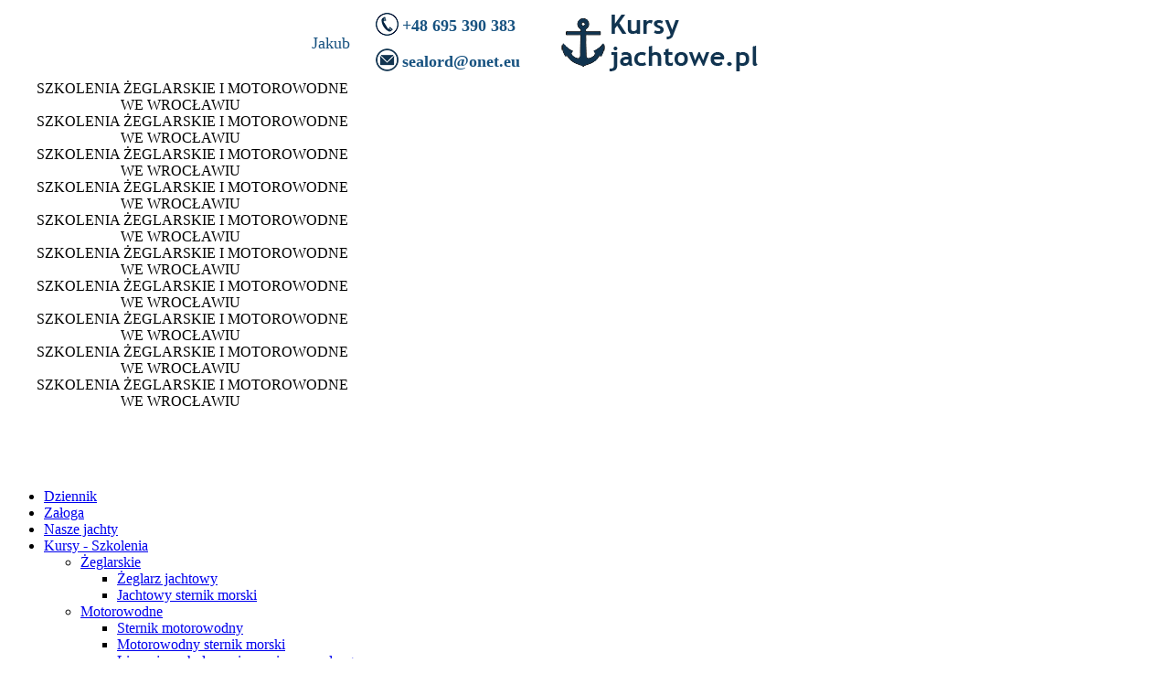

--- FILE ---
content_type: text/html; charset=utf-8
request_url: https://www.kursyjachtowe.pl/index.php/ct-menu-item-24/ct-menu-item-26
body_size: 4590
content:
<!DOCTYPE html>
<html dir="ltr" lang="pl-pl">
<head>
      <base href="https://www.kursyjachtowe.pl/index.php/ct-menu-item-24/ct-menu-item-26" />
  <meta http-equiv="content-type" content="text/html; charset=utf-8" />
  <meta name="keywords" content="szkolenie żeglarskie Wrocław, 
szkolenie motorowodne Wrocław, 
kurs żeglarski Wrocław, 
kurs motorowodny Wrocław, 
rejs morski, rejs Chorwacja, rejs Bałtyk, 
nauka żeglowania Wrocław, 
nauka żeglarstwa Wrocław, 
kurs na patent Wrocław, 
żeglarstwo Wrocław, 
patent żeglarski Wrocław, 
żeglarz jachtowy Wrocław, 
patent motorowodny Wrocław, 
kursy żeglarskie Wrocław,
kursy motorowodne Wrocław,
turystyka wodna Wrocław,
turystyka wodna nad Odrą,
rejs jachtem Wrocław
rejsy jachtem po Wrocławiu,
Wrocław żagle,
żeglarstwo Wrocław,
kurs na żeglarza jachtowego Wrocław,
patent na motorówkę Wrocław" />
  <meta name="description" content="SZKOLENIA ŻEGLARSKIE I MOTOROWODNE WE WROCŁAWIU" />
  <meta name="generator" content="Joomla! - Open Source Content Management" />
  <title>Szkolenia żeglarskie i motorowodne we Wrocławiu - Morskie</title>
  <link href="/index.php/ct-menu-item-24/ct-menu-item-26?format=feed&amp;type=rss" rel="alternate" type="application/rss+xml" title="RSS 2.0" />
  <link href="/index.php/ct-menu-item-24/ct-menu-item-26?format=feed&amp;type=atom" rel="alternate" type="application/atom+xml" title="Atom 1.0" />
  <link href="/templates/jakubwww/favicon.ico" rel="shortcut icon" type="image/vnd.microsoft.icon" />
  <script src="/media/system/js/mootools-core.js" type="text/javascript"></script>
  <script src="/media/system/js/core.js" type="text/javascript"></script>
  <script src="/media/system/js/caption.js" type="text/javascript"></script>
  <script src="/media/system/js/mootools-more.js" type="text/javascript"></script>
  <script type="text/javascript">
window.addEvent('load', function() {
				new JCaption('img.caption');
			});window.addEvent('domready', function() {
			$$('.hasTip').each(function(el) {
				var title = el.get('title');
				if (title) {
					var parts = title.split('::', 2);
					el.store('tip:title', parts[0]);
					el.store('tip:text', parts[1]);
				}
			});
			var JTooltips = new Tips($$('.hasTip'), { maxTitleChars: 50, fixed: false});
		});
  </script>

    <link rel="stylesheet" href="/templates/system/css/system.css" />
    <link rel="stylesheet" href="/templates/system/css/general.css" />
 <link href="/templates/Jakubwww/favicon.ico" rel="shortcut icon" type="image/vnd.microsoft.icon" />
  
    
    <meta name="viewport" content="initial-scale = 1.0, maximum-scale = 1.0, user-scalable = no, width = device-width">

    <!--[if lt IE 9]><script src="https://html5shiv.googlecode.com/svn/trunk/html5.js"></script><![endif]-->
    <link rel="stylesheet" href="/templates/jakubwww/css/template.css" media="screen">
    <!--[if lte IE 7]><link rel="stylesheet" href="/templates/jakubwww/css/template.ie7.css" media="screen" /><![endif]-->
    <link rel="stylesheet" href="/templates/jakubwww/css/template.responsive.css" media="all">


    <script>if ('undefined' != typeof jQuery) document._artxJQueryBackup = jQuery;</script>
    <script src="/templates/jakubwww/jquery.js"></script>
    <script>jQuery.noConflict();</script>

    <script src="/templates/jakubwww/script.js"></script>
        <script>if (document._artxJQueryBackup) jQuery = document._artxJQueryBackup;</script>
    <script src="/templates/jakubwww/script.responsive.js"></script>

  
  </head>
  <script>
  (function(i,s,o,g,r,a,m){i['GoogleAnalyticsObject']=r;i[r]=i[r]||function(){
  (i[r].q=i[r].q||[]).push(arguments)},i[r].l=1*new Date();a=s.createElement(o),
  m=s.getElementsByTagName(o)[0];a.async=1;a.src=g;m.parentNode.insertBefore(a,m)
  })(window,document,'script','https://www.google-analytics.com/analytics.js','ga');

  ga('create', 'UA-76457127-1', 'auto');
  ga('send', 'pageview');

</script>
<body>

<div id="art-main">
  
  
  
   <center>


<table style="color:#175280";>
    <tr>
        <td rowspan="2"><font size="4">Jakub</font></td>
        <td>&nbsp; &nbsp; &nbsp;</td>
         <td width="25" height="25"> <img src="http://www.kursyjachtowe.pl/dokumenty/teleon.png" alt="Telefon" /> </td>
        <td><font size="4"><b>+48 695 390 383 </b></font></td>
         <td>&nbsp; &nbsp; &nbsp; </td>
       <td rowspan="2" >  <img src="http://www.kursyjachtowe.pl/dokumenty/logoo.png" alt="Logo" /></td>
        <td>&nbsp; &nbsp; &nbsp; </td>
       
      <td rowspan="2">&nbsp;</td>
  <td>&nbsp; &nbsp; &nbsp; </td>
        <td width="25" height="25">&nbsp;</td>
        <td>&nbsp;</td> 
    </tr>
    <tr>
        <td>&nbsp; &nbsp; &nbsp;</td>
        <td width="25" height="25"><img src="http://www.kursyjachtowe.pl/dokumenty/mail.png" alt="Mail" /></td>
  <td><font size="4"><b> sealord@onet.eu </b></font></td>
       <td>&nbsp; &nbsp; &nbsp; </td>
      <td>&nbsp; &nbsp; &nbsp;</td>
        <td>&nbsp; &nbsp; &nbsp; </td>
       <td width="25" height="25">&nbsp;</td>
  <td>&nbsp;</td>
    </tr>
</table>




   </center>

  
  
  
<header class="art-header"><div class="art-slider art-slidecontainerheader" data-width="900" data-height="400">
    <div class="art-slider-inner">
<div class="art-slide-item art-slideheader0">
<div class="art-textblock art-slideheader0-object542538023" data-left="50%">
        <div class="art-slideheader0-object542538023-text-container">
        <div class="art-slideheader0-object542538023-text">&nbsp; &nbsp; &nbsp; &nbsp; SZKOLENIA ŻEGLARSKIE I MOTOROWODNE <br>&nbsp; &nbsp; &nbsp; &nbsp; &nbsp; &nbsp; &nbsp; &nbsp; &nbsp; &nbsp; &nbsp; &nbsp; &nbsp; &nbsp; &nbsp; &nbsp;WE WROCŁAWIU</div>
    </div>
    
</div>
</div>
<div class="art-slide-item art-slideheader1">
<div class="art-textblock art-slideheader1-object1228800707" data-left="50%">
        <div class="art-slideheader1-object1228800707-text-container">
        <div class="art-slideheader1-object1228800707-text">&nbsp; &nbsp; &nbsp; &nbsp; SZKOLENIA ŻEGLARSKIE I MOTOROWODNE <br>&nbsp; &nbsp; &nbsp; &nbsp; &nbsp; &nbsp; &nbsp; &nbsp; &nbsp; &nbsp; &nbsp; &nbsp; &nbsp; &nbsp; &nbsp; &nbsp;WE WROCŁAWIU</div>
    </div>
    
</div>
</div>
<div class="art-slide-item art-slideheader2">
<div class="art-textblock art-slideheader2-object72863123" data-left="50%">
        <div class="art-slideheader2-object72863123-text-container">
        <div class="art-slideheader2-object72863123-text">&nbsp; &nbsp; &nbsp; &nbsp; SZKOLENIA ŻEGLARSKIE I MOTOROWODNE <br>&nbsp; &nbsp; &nbsp; &nbsp; &nbsp; &nbsp; &nbsp; &nbsp; &nbsp; &nbsp; &nbsp; &nbsp; &nbsp; &nbsp; &nbsp; &nbsp;WE WROCŁAWIU</div>
    </div>
    
</div>
</div>
<div class="art-slide-item art-slideheader3">
<div class="art-textblock art-slideheader3-object1091222322" data-left="50%">
        <div class="art-slideheader3-object1091222322-text-container">
        <div class="art-slideheader3-object1091222322-text">&nbsp; &nbsp; &nbsp; &nbsp; SZKOLENIA ŻEGLARSKIE I MOTOROWODNE <br>&nbsp; &nbsp; &nbsp; &nbsp; &nbsp; &nbsp; &nbsp; &nbsp; &nbsp; &nbsp; &nbsp; &nbsp; &nbsp; &nbsp; &nbsp; &nbsp;WE WROCŁAWIU</div>
    </div>
    
</div>
</div>
<div class="art-slide-item art-slideheader4">
<div class="art-textblock art-slideheader4-object1454555784" data-left="50%">
        <div class="art-slideheader4-object1454555784-text-container">
        <div class="art-slideheader4-object1454555784-text">&nbsp; &nbsp; &nbsp; &nbsp; SZKOLENIA ŻEGLARSKIE I MOTOROWODNE <br>&nbsp; &nbsp; &nbsp; &nbsp; &nbsp; &nbsp; &nbsp; &nbsp; &nbsp; &nbsp; &nbsp; &nbsp; &nbsp; &nbsp; &nbsp; &nbsp;WE WROCŁAWIU</div>
    </div>
    
</div>
</div>
<div class="art-slide-item art-slideheader5">
<div class="art-textblock art-slideheader5-object1790988960" data-left="50%">
        <div class="art-slideheader5-object1790988960-text-container">
        <div class="art-slideheader5-object1790988960-text">&nbsp; &nbsp; &nbsp; &nbsp; SZKOLENIA ŻEGLARSKIE I MOTOROWODNE <br>&nbsp; &nbsp; &nbsp; &nbsp; &nbsp; &nbsp; &nbsp; &nbsp; &nbsp; &nbsp; &nbsp; &nbsp; &nbsp; &nbsp; &nbsp; &nbsp;WE WROCŁAWIU</div>
    </div>
    
</div>
</div>
<div class="art-slide-item art-slideheader6">
<div class="art-textblock art-slideheader6-object1588249624" data-left="50%">
        <div class="art-slideheader6-object1588249624-text-container">
        <div class="art-slideheader6-object1588249624-text">&nbsp; &nbsp; &nbsp; &nbsp; SZKOLENIA ŻEGLARSKIE I MOTOROWODNE <br>&nbsp; &nbsp; &nbsp; &nbsp; &nbsp; &nbsp; &nbsp; &nbsp; &nbsp; &nbsp; &nbsp; &nbsp; &nbsp; &nbsp; &nbsp; &nbsp;WE WROCŁAWIU</div>
    </div>
    
</div>
</div>
<div class="art-slide-item art-slideheader7">
<div class="art-textblock art-slideheader7-object11009041" data-left="50%">
        <div class="art-slideheader7-object11009041-text-container">
        <div class="art-slideheader7-object11009041-text">&nbsp; &nbsp; &nbsp; &nbsp; SZKOLENIA ŻEGLARSKIE I MOTOROWODNE <br>&nbsp; &nbsp; &nbsp; &nbsp; &nbsp; &nbsp; &nbsp; &nbsp; &nbsp; &nbsp; &nbsp; &nbsp; &nbsp; &nbsp; &nbsp; &nbsp;WE WROCŁAWIU</div>
    </div>
    
</div>
</div>
<div class="art-slide-item art-slideheader8">
<div class="art-textblock art-slideheader8-object1811754438" data-left="50%">
        <div class="art-slideheader8-object1811754438-text-container">
        <div class="art-slideheader8-object1811754438-text">&nbsp; &nbsp; &nbsp; &nbsp; SZKOLENIA ŻEGLARSKIE I MOTOROWODNE <br>&nbsp; &nbsp; &nbsp; &nbsp; &nbsp; &nbsp; &nbsp; &nbsp; &nbsp; &nbsp; &nbsp; &nbsp; &nbsp; &nbsp; &nbsp; &nbsp;WE WROCŁAWIU</div>
    </div>
    
</div>
</div>
<div class="art-slide-item art-slideheader9">
<div class="art-textblock art-slideheader9-object224513013" data-left="50%">
        <div class="art-slideheader9-object224513013-text-container">
        <div class="art-slideheader9-object224513013-text">&nbsp; &nbsp; &nbsp; &nbsp; SZKOLENIA ŻEGLARSKIE I MOTOROWODNE <br>&nbsp; &nbsp; &nbsp; &nbsp; &nbsp; &nbsp; &nbsp; &nbsp; &nbsp; &nbsp; &nbsp; &nbsp; &nbsp; &nbsp; &nbsp; &nbsp;WE WROCŁAWIU</div>
    </div>
    
</div>
</div>

    </div>
</div>
<div class="art-slidenavigator art-slidenavigatorheader" data-left="73.76">
<a href="#" class="art-slidenavigatoritem"></a><a href="#" class="art-slidenavigatoritem"></a><a href="#" class="art-slidenavigatoritem"></a><a href="#" class="art-slidenavigatoritem"></a><a href="#" class="art-slidenavigatoritem"></a><a href="#" class="art-slidenavigatoritem"></a><a href="#" class="art-slidenavigatoritem"></a><a href="#" class="art-slidenavigatoritem"></a><a href="#" class="art-slidenavigatoritem"></a><a href="#" class="art-slidenavigatoritem"></a>
</div>



    <div class="art-shapes">

            </div>




                
                    
</header>
<div class="art-sheet clearfix">
            <!-- begin nostyle -->
<div class="art-nostyle">
<!-- begin nostyle content -->


<div class="custom"  >
	<p style="padding-left: 30px;"> </p>
<p style="padding-left: 30px;">‬‬<object width="163" height="16" data="http://flash-mp3-player.net/medias/player_mp3_maxi.swf" type="application/x-shockwave-flash"><param name="FlashVars" value="mp3=http%3A//kursyjachtowe.pl/dokumenty/szum.mp3&amp;loop=1&amp;autoplay=1&amp;volume=100&amp;showstop=1&amp;showvolume=1&amp;loadingcolor=330000&amp;bgcolor=white&amp;bgcolor1=white&amp;bgcolor2=white&amp;slidercolor1=white&amp;slidercolor2=ffffff&amp;sliderovercolor=ffffff&amp;buttonovercolor=ffffff" /><param name="src" value="http://flash-mp3-player.net/medias/player_mp3_maxi.swf" /></object></p></div>
<!-- end nostyle content -->
</div>
<!-- end nostyle -->
<div class="art-layout-wrapper">
                <div class="art-content-layout">
                    <div class="art-content-layout-row">
                        <div class="art-layout-cell art-sidebar1">
<div class="art-vmenublock clearfix"><div class="art-vmenublockcontent"><ul class="art-vmenu"><li class="item-104"><a href="/">Dziennik</a></li><li class="item-106"><a href="/index.php/ct-menu-item-4">Załoga</a></li><li class="item-108"><a href="/index.php/ct-menu-item-6">Nasze jachty</a></li><li class="item-110 deeper parent"><a href="/index.php/ct-menu-item-8">Kursy - Szkolenia</a><ul><li class="item-112 deeper parent"><a href="/index.php/ct-menu-item-8/ct-menu-item-10">Żeglarskie</a><ul><li class="item-114"><a href="/index.php/ct-menu-item-8/ct-menu-item-10/ct-menu-item-12">Żeglarz jachtowy</a></li><li class="item-116"><a href="/index.php/ct-menu-item-8/ct-menu-item-10/ct-menu-item-14">Jachtowy sternik morski</a></li></ul></li><li class="item-118 deeper parent"><a href="/index.php/ct-menu-item-8/ct-menu-item-16">Motorowodne</a><ul><li class="item-120"><a href="/index.php/ct-menu-item-8/ct-menu-item-16/ct-menu-item-18">Sternik motorowodny</a></li><li class="item-122"><a href="/index.php/ct-menu-item-8/ct-menu-item-16/ct-menu-item-20">Motorowodny sternik morski</a></li><li class="item-124"><a href="/index.php/ct-menu-item-8/ct-menu-item-16/ct-menu-item-22">Licencja na holowanie narciarza wodnego</a></li></ul></li></ul></li><li class="item-126 active deeper parent"><a class=" active" href="/index.php/ct-menu-item-24">Rejsy</a><ul class="active"><li class="item-128 current active"><a class=" active" href="/index.php/ct-menu-item-24/ct-menu-item-26">Morskie</a></li><li class="item-130"><a href="/index.php/ct-menu-item-24/ct-menu-item-28">Śródlądowe</a></li></ul></li><li class="item-132"><a href="/index.php/ct-menu-item-30">Motorówką po Odrze</a></li><li class="item-140 deeper parent"><a href="/index.php/ct-menu-item-38">Galeria</a><ul><li class="item-142"><a href="/index.php/ct-menu-item-38/ct-menu-item-40">Zdjęcia</a></li><li class="item-144"><a href="/index.php/ct-menu-item-38/ct-menu-item-42">Filmy</a></li></ul></li><li class="item-146 deeper parent"><a href="/index.php/ct-menu-item-44">Materiały</a><ul><li class="item-148"><a href="/index.php/ct-menu-item-44/ct-menu-item-46">Do pobrania</a></li><li class="item-150"><a href="/index.php/ct-menu-item-44/ct-menu-item-48">Budowa jachtu</a></li><li class="item-152"><a href="/index.php/ct-menu-item-44/ct-menu-item-50">Locja</a></li><li class="item-154"><a href="/index.php/ct-menu-item-44/ct-menu-item-52">Nawigacja</a></li><li class="item-156"><a href="/index.php/ct-menu-item-44/ct-menu-item-54">Meteorologia</a></li><li class="item-158"><a href="/index.php/ct-menu-item-44/ct-menu-item-56">Przepisy</a></li><li class="item-160"><a href="/index.php/ct-menu-item-44/ct-menu-item-58">Ratownictwo</a></li><li class="item-162"><a href="/index.php/ct-menu-item-44/ct-menu-item-60">Teoria żeglowania</a></li></ul></li><li class="item-164"><a href="/index.php/ct-menu-item-62">Pomosty żeglarskie</a></li><li class="item-166"><a href="/index.php/ct-menu-item-64">Usługi szkutnicze</a></li><li class="item-168"><a href="/index.php/ct-menu-item-66">Ogłoszenia żeglarskie</a></li><li class="item-170"><a href="/index.php/ct-menu-item-68">Eventy dla firm</a></li><li class="item-172"><a href="/index.php/ct-menu-item-70">Transport jachtów i łodzi</a></li><li class="item-174"><a href="/index.php/ct-menu-item-72">Zapisy online</a></li><li class="item-176"><a href="/index.php/ct-menu-item-74">Kontakt</a></li></ul></div></div>



                        </div>

                        <div class="art-layout-cell art-content">
<article class="art-post art-messages"><div class="art-postcontent clearfix">
<div id="system-message-container">
</div></div></article><div class="blog"><div class="items-leading">
            <div class="leading-0">
            <article class="art-post"><div class="art-postmetadataheader"><h2 class="art-postheader"><span class="art-postheadericon">Zapraszamy do wspólnego żeglowania ;)</span></h2></div><div class="art-postcontent clearfix"><div class="art-article"><p><span style="color: #ffffff;">  Ahoj _/)_</span></p>
<p><span style="color: #ffffff;">  Niebawem pojawi się oferta ciekawego rejsu morskiego.... </span></p>
<p><span style="color: #ffffff;">  a tymczasem:</span></p>
<p><span style="color: #ffffff;">  W zależności od potrzeb jesteśmy w stanie zorganizować rejs morski na wybranym akwenie dla załogi</span></p>
<p><span style="color: #ffffff;">  6-7-8 osobowej np. po Morzu Bałtyckim z Górek Zachodnich (współpracujemy z zaprzyjaźnioną firmą              czarterową), </span><span style="color: #ffffff;">po Morzu Północnym, w ciepłej i słonecznej Chorwacji (mamy dostęp do jachtów polskiego          armatora pod polską banderą) lub na wybranym akwenie bezpiecznym i komfortowym pełnomorskim           jachtem.</span></p>
<p><span style="color: #ffffff;">  Zapraszamy grupy, załogi do kontaktu z nami lub indywidualne osoby,  </span></p>
<p><span style="color: #ffffff;">  wspólnie zaplanujemy rejs i pożeglujemy.</span></p>
<p><span style="color: #ffffff;">  Pozdrawiamy <img src="/media/editors/tinymce/jscripts/tiny_mce/plugins/emotions/img/smiley-cool.gif" border="0" alt="Cool" title="Cool" /></span></p></div></div></article>        </div>
            </div>
</div>


                        </div>
                    </div>
                </div>
            </div>

<footer class="art-footer">
    <!-- begin nostyle -->
<div class="art-nostyle">
<!-- begin nostyle content -->


<div class="custom"  >
	
            
<p>Copyright © 2016 by Jakub Żeglarz<a href="#"><br></a></p>

        
    
    
</div>
<!-- end nostyle content -->
</div>
<!-- end nostyle -->
</footer>

    </div>
</div>



</body>
</html>

--- FILE ---
content_type: text/plain
request_url: https://www.google-analytics.com/j/collect?v=1&_v=j102&a=1618577100&t=pageview&_s=1&dl=https%3A%2F%2Fwww.kursyjachtowe.pl%2Findex.php%2Fct-menu-item-24%2Fct-menu-item-26&ul=en-us%40posix&dt=Szkolenia%20%C5%BCeglarskie%20i%20motorowodne%20we%20Wroc%C5%82awiu%20-%20Morskie&sr=1280x720&vp=1280x720&_u=IEBAAEABAAAAACAAI~&jid=1982893393&gjid=584017001&cid=850208604.1768746460&tid=UA-76457127-1&_gid=877577845.1768746460&_r=1&_slc=1&z=363214547
body_size: -451
content:
2,cG-MCNKR0WR2E